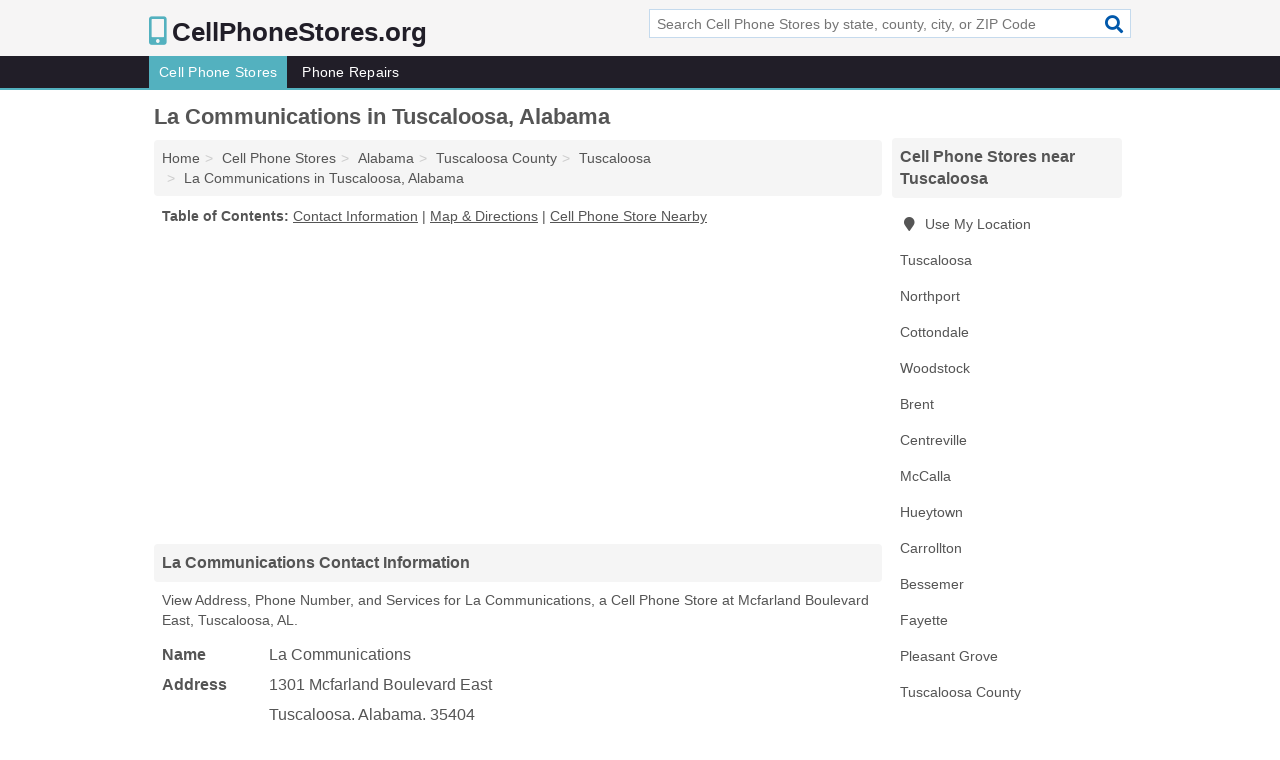

--- FILE ---
content_type: text/html; charset=utf-8
request_url: https://www.cellphonestores.org/la-communications-in-tuscaloosa-al-35404-e44/
body_size: 4332
content:
<!DOCTYPE html>
<html lang="en">
  <head>
    <meta charset="utf-8">
    <meta http-equiv="Content-Type" content="text/html; charset=UTF-8">
    <meta name="viewport" content="width=device-width, initial-scale=1">
    <title>La Communications (Cell Phone Store in Tuscaloosa, AL Address, Phone, and Services)</title>
    <link rel="canonical" href="https://www.cellphonestores.org/la-communications-in-tuscaloosa-al-35404-e44/">
    <meta property="og:type" content="website">
    <meta property="og:title" content="La Communications (Cell Phone Store in Tuscaloosa, AL Address, Phone, and Services)">
    <meta name="description" content="Looking for La Communications in Tuscaloosa, Alabama? Find Address, Phone Number, and Services for the Tuscaloosa, AL Cell Phone Store.">
    <meta property="og:description" content="Looking for La Communications in Tuscaloosa, Alabama? Find Address, Phone Number, and Services for the Tuscaloosa, AL Cell Phone Store.">
    <meta property="og:url" content="https://www.cellphonestores.org/la-communications-in-tuscaloosa-al-35404-e44/">
    <link rel="preconnect" href="//pagead2.googlesyndication.com" crossorigin>
    <link rel="preconnect" href="//www.google-analytics.com" crossorigin>
    <link rel="preconnect" href="https://googleads.g.doubleclick.net" crossorigin>
    <meta name="robots" content="index,follow">
    <meta name="msvalidate.01" content="B56B00EF5C90137DC430BCD46060CC08">
    <link rel="stylesheet" href="/template/style.min.css?cf79db7ce508cac43200626a8234acb7a8715dd6">
<style>.fa-logo:before { content: "\f3cd"}</style>
    <script src="/template/ui.min?bc9dd65bfcc597ede4ef52a8d1a4807b08859dcd" defer></script>
    <!-- HTML5 shim and Respond.js for IE8 support of HTML5 elements and media queries -->
    <!--[if lt IE 9]>
      <script src="https://oss.maxcdn.com/html5shiv/3.7.3/html5shiv.min.js"></script>
      <script src="https://oss.maxcdn.com/respond/1.4.2/respond.min.js"></script>
    <![endif]-->
  </head>
  <body data-spy="scroll" data-target="#nav-scrollspy" data-offset="0" style="position:relative;" class="pt-listing">
<nav class="navbar navbar-fixed-top hide-on-scroll">
  <div class="container columns-2 sections-9">
    <div class="row">
      <div class="n-toggle collapsed weescreen" data-toggle="collapse" data-target="#navbar, #navbar-search" aria-expanded="false" aria-controls="navbar">
        <i class="fa fa-bars fa-2x"></i>
      </div>
            <div class="navbar-logo logo-text">
        <a href="/" title="CellPhoneStores.org"><i class="fa fa-logo fa-2x"></i><span>CellPhoneStores.org</span></a>
              <br class="sr-only">
      </div>
      <div class="col-sm-6 collapse n-search" id="navbar-search">
       <form action="/search/" method="get">
        <div class="input-container">
         <input name="q" placeholder="Search Cell Phone Stores by state, county, city, or ZIP Code" type="text">
         <button type="submit" class="fa fa-search"></button>
        </div>
       </form>
      </div>
    </div>
  </div>
  <div class="navbar-menu collapse navbar-collapse" id="navbar">
    <div class="container columns-2 sections-9">
      <div class="row">
               <ul class="nav navbar-nav">
          <li class="active"><a class="" href="/cell-phone-stores/" title="Cell Phone Stores Near Me">Cell Phone Stores</a></li>
<li class=""><a class="" href="/phone-repairs/" title="Phone Repairs Near Me">Phone Repairs</a></li>
        </ul>
             </div>
    </div>
  </div>
</nav>
<div class="container columns columns-2 sections-9">
  <div class="row">
    <div class="col-md-7">
      <h1>La Communications in Tuscaloosa, Alabama</h1>
<ol class="box-breadcrumbs breadcrumb" itemscope itemtype="https://schema.org/BreadcrumbList">
<li><a href="/" title="CellPhoneStores.org">Home</a></li><li itemprop="itemListElement" itemscope itemtype="https://schema.org/ListItem"><a href="/cell-phone-stores/" itemprop="item" title="Cell Phone Stores Near Me"><span itemprop="name">Cell Phone Stores</span></a><meta itemprop="position" content="1"/></li><li itemprop="itemListElement" itemscope itemtype="https://schema.org/ListItem"><a href="/cell-phone-stores-in-alabama/" itemprop="item" title="Cell Phone Stores in Alabama"><span itemprop="name">Alabama</span></a><meta itemprop="position" content="2"/></li><li itemprop="itemListElement" itemscope itemtype="https://schema.org/ListItem"><a href="/cell-phone-stores-in-tuscaloosa-county-al/" itemprop="item" title="Cell Phone Stores in Tuscaloosa County, AL"><span itemprop="name">Tuscaloosa County</span></a><meta itemprop="position" content="3"/></li><li itemprop="itemListElement" itemscope itemtype="https://schema.org/ListItem"><a href="/cell-phone-stores-in-tuscaloosa-al/" itemprop="item" title="Cell Phone Stores in Tuscaloosa, AL"><span itemprop="name">Tuscaloosa</span></a><meta itemprop="position" content="4"/></li><li itemprop="itemListElement" itemscope itemtype="https://schema.org/ListItem"><a href="/la-communications-in-tuscaloosa-al-35404-e44/" itemprop="item" title="La Communications in Tuscaloosa, Alabama"><span itemprop="name">La Communications in Tuscaloosa, Alabama</span></a><meta itemprop="position" content="5"/></li>
</ol>              <p class="pad" id="toc">
    <strong class="title nobreaker">
      Table of Contents:
    </strong>
  <a href="#details" class="toc-item">Contact Information</a>
|  <a href="#geography" class="toc-item">Map & Directions</a>
|  <a href="#nearby" class="toc-item">Cell Phone Store Nearby</a>
  </p>
      <div class="advert advert-display xs s m">
        <ins class="adsbygoogle" data-ad-client="ca-pub-4723837653436501" data-ad-slot="4654369961" data-ad-format="auto" data-full-width-responsive="true"></ins>
      </div>
      <h2 class="h2 list-group-heading">La Communications Contact Information</h2>
<p class="pad">View Address, Phone Number, and Services for La Communications, a Cell Phone Store at Mcfarland Boulevard East, Tuscaloosa, AL.</p>
      <script type="application/ld+json" id="listing">
{
  "@context": "https://schema.org",
  "@type": "LocalBusiness",
  "name": "La Communications",
  "description": "La Communications is a Cell Phone Store at 1301 Mcfarland Boulevard East in Tuscaloosa, Alabama.",
  "image": "https://www.cellphonestores.org/template/i/logo",
  "address": {
    "@type": "PostalAddress",
    "streetAddress": "1301 Mcfarland Boulevard East",
    "addressLocality": "Tuscaloosa",
    "addressRegion": "AL",
    "postalCode": "35404",
    "addressCountry": "US"
  },
  "geo": {
    "@type": "GeoCoordinates",
    "latitude": 33.2344,
    "longitude": -87.5283  },
  "telephone": "+12053459220"
}
</script>

      
<dl class="dl-horizontal LocalBusiness"  data-type="Cell Phone Store" data-id="5e863a555b47586c3ebcae44" data-lat="33.2344041" data-lng="-87.5283003" data-address-place-id="internal" data-geomode="address" id="details">
  <dt>Name</dt>
  <dd class="name">La Communications</dd>
  <dt>Address</dt>
  <dd class="address">
    <span class="streetAddress">1301 Mcfarland Boulevard East</span><br>
    <span class="addressLocality">Tuscaloosa</span>,
    <span class="addressRegion">Alabama</span>,
    <span class="postalCode">35404</span>
  </dd>
      <dt>Phone</dt>
    <dd class="telephone"><a href="tel:+1-205-345-9220">205-345-9220</a></dd>
              <dt>Services</dt>
<dd><a href="/cell-phone-stores-in-tuscaloosa-al/" title="Cell Phone Stores in Tuscaloosa, AL">Cell Phones</a>, Telecommunication</dd>

    </dl>

<p><a href="#toc">&#8648; Table of Contents</a></p>                  
      <div class="advert advert-display xs s m">
        <ins class="adsbygoogle" data-ad-client="ca-pub-4723837653436501" data-ad-slot="4654369961" data-ad-format="auto" data-full-width-responsive="true"></ins>
      </div>
      
                   <h2 class="h2 list-group-heading" id="geography">Map of La Communications in Tuscaloosa, Alabama</h2>
<p class="pad">
  View map of La Communications, and  <a class="nlc" href="https://www.google.com/maps/dir/?api=1&destination=1301+Mcfarland+Boulevard+East%2C+Tuscaloosa%2C+Alabama%2C+35404" rel="noopener" target="_blank">get driving directions from your location</a>
  .</p>
<iframe id="map" class="single" data-src="https://www.google.com/maps/embed/v1/place?key=AIzaSyD-nDulb3AINicXq9Pv_vB936D5cVSfKFk&q=1301+Mcfarland+Boulevard+East%2C+Tuscaloosa%2C+Alabama%2C+35404&zoom=16" frameborder="0" allowfullscreen></iframe>
<br class="sr-only">
<p><a href="#toc">&#8648; Table of Contents</a></p>            
            
      <div class="listings" id="nearby">
<h2 class="h2 list-group-heading">Cell Phone Store Nearby</h2>

<p class="condensed-listing">
 <span class="title">
   <a href="/at-t-mobility-in-tuscaloosa-al-35405-345/" title="AT & T Mobility in Tuscaloosa, Alabama" class="name">AT & T Mobility</a>
  </span>
 <span class="subsidiary">
  <span class="city-state">
   5980 Old Greensboro Road Suite 1  </span>
  <span class="zipcode">
    <span>Tuscaloosa</span>, 
    <span>AL</span>
  </span>
 </span>
 <span class="subsidiary servicelist">Cell Phones, Phone Company</span>
</p>

<p class="condensed-listing">
 <span class="title">
   <a href="/at-t-in-tuscaloosa-al-35404-284/" title="At & T in Tuscaloosa, Alabama" class="name">At & T</a>
  </span>
 <span class="subsidiary">
  <span class="city-state">
   2200 Mcfarland Boulevard East  </span>
  <span class="zipcode">
    <span>Tuscaloosa</span>, 
    <span>AL</span>
  </span>
 </span>
 <span class="subsidiary servicelist">Cell Phones, Phone Company, Wireless Communication</span>
</p>

<p class="condensed-listing">
 <span class="title">
   <a href="/cellairis-in-tuscaloosa-al-35404-4b8/" title="Cellairis in Tuscaloosa, Alabama" class="name">Cellairis</a>
  </span>
 <span class="subsidiary">
  <span class="city-state">
   1701 Mcfarland Boulevard East  </span>
  <span class="zipcode">
    <span>Tuscaloosa</span>, 
    <span>AL</span>
  </span>
 </span>
</p>

<p class="condensed-listing">
 <span class="title">
   <a href="/verizon-in-tuscaloosa-al-35401-fe5/" title="Verizon in Tuscaloosa, Alabama" class="name">Verizon</a>
  </span>
 <span class="subsidiary">
  <span class="city-state">
   730 15th Street East  </span>
  <span class="zipcode">
    <span>Tuscaloosa</span>, 
    <span>AL</span>
  </span>
 </span>
 <span class="subsidiary servicelist">Cell Phones, Internet Service Provider</span>
</p>

<p class="condensed-listing">
 <span class="title">
   <a href="/verizon-wireless-in-tuscaloosa-al-35404-d9d/" title="Verizon Wireless in Tuscaloosa, Alabama" class="name">Verizon Wireless</a>
  </span>
 <span class="subsidiary">
  <span class="city-state">
   1901 13th Avenue East  </span>
  <span class="zipcode">
    <span>Tuscaloosa</span>, 
    <span>AL</span>
  </span>
 </span>
</p>

<p class="condensed-listing">
 <span class="title">
   <a href="/verizon-wireless-in-tuscaloosa-al-35404-8ff/" title="Verizon Wireless in Tuscaloosa, Alabama" class="name">Verizon Wireless</a>
  </span>
 <span class="subsidiary">
  <span class="city-state">
   2386 Mcfarland Boulevard East  </span>
  <span class="zipcode">
    <span>Tuscaloosa</span>, 
    <span>AL</span>
  </span>
 </span>
</p>

<p class="condensed-listing">
 <span class="title">
   <a href="/verizon-wireless-in-tuscaloosa-al-35405-2e1/" title="Verizon Wireless in Tuscaloosa, Alabama" class="name">Verizon Wireless</a>
  </span>
 <span class="subsidiary">
  <span class="city-state">
   1501 Skyland Boulevard East  </span>
  <span class="zipcode">
    <span>Tuscaloosa</span>, 
    <span>AL</span>
  </span>
 </span>
</p>

<p class="condensed-listing">
 <span class="title">
   <a href="/verizon-wireless-in-tuscaloosa-al-35405-ee4/" title="Verizon Wireless in Tuscaloosa, Alabama" class="name">Verizon Wireless</a>
  </span>
 <span class="subsidiary">
  <span class="city-state">
   6322 Highway 69 South  </span>
  <span class="zipcode">
    <span>Tuscaloosa</span>, 
    <span>AL</span>
  </span>
 </span>
</p>

<p class="condensed-listing">
 <span class="title">
   <a href="/verizon-wireless-in-tuscaloosa-al-35404-b11/" title="Verizon Wireless in Tuscaloosa, Alabama" class="name">Verizon Wireless</a>
  </span>
 <span class="subsidiary">
  <span class="city-state">
   1800 Mcfarland Boulevard East  </span>
  <span class="zipcode">
    <span>Tuscaloosa</span>, 
    <span>AL</span>
  </span>
 </span>
</p>

<p class="condensed-listing">
 <span class="title">
   <a href="/wireless-beyond-in-tuscaloosa-al-35401-5c3/" title="Wireless & Beyond in Tuscaloosa, Alabama" class="name">Wireless & Beyond</a>
  </span>
 <span class="subsidiary">
  <span class="city-state">
   1517 Culver Road  </span>
  <span class="zipcode">
    <span>Tuscaloosa</span>, 
    <span>AL</span>
  </span>
 </span>
 <span class="subsidiary servicelist">Cell Phones, Phone Repairs, Telecommunication</span>
</p>

<p class="condensed-listing">
 <span class="title">
   <a href="/wireless-beyond-in-tuscaloosa-al-35404-ab6/" title="Wireless & Beyond in Tuscaloosa, Alabama" class="name">Wireless & Beyond</a>
  </span>
 <span class="subsidiary">
  <span class="city-state">
   2112 University Boulevard East  </span>
  <span class="zipcode">
    <span>Tuscaloosa</span>, 
    <span>AL</span>
  </span>
 </span>
 <span class="subsidiary servicelist">Cell Phones, Telecommunication</span>
</p>

<p class="condensed-listing">
 <span class="title">
   <a href="/world-cellular-in-tuscaloosa-al-35405-9d4/" title="World Cellular in Tuscaloosa, Alabama" class="name">World Cellular</a>
  </span>
 <span class="subsidiary">
  <span class="city-state">
   6322 Highway 69 South  </span>
  <span class="zipcode">
    <span>Tuscaloosa</span>, 
    <span>AL</span>
  </span>
 </span>
</p>

</div>
      
            
            
            <div class="advert advert-display s m">
        <ins class="adsbygoogle" data-ad-client="ca-pub-4723837653436501" data-ad-slot="4654369961" data-ad-format="auto" data-full-width-responsive="true"></ins>
      </div>
            
            
            
    </div>
    <div class="col-md-2">
            <div class="list-group geo-major temp-geo-condensed">
  <h2 class="h3 list-group-heading">
  Cell Phone Stores near Tuscaloosa  </h2>
  <ul class="list-group-items">
  
      <li><a href="#" title="Cell Phone Stores Near Me" class="list-group-item geo-local">
    <span class="fa fa-visible fa-map-marker"></span>
    Use My Location
    </a></li>
    
    <li><a href="/cell-phone-stores-in-tuscaloosa-al/" title="Cell Phone Stores in Tuscaloosa, AL" class="list-group-item ">
     Tuscaloosa    </a></li>
    <li><a href="/cell-phone-stores-in-northport-al/" title="Cell Phone Stores in Northport, AL" class="list-group-item ">
     Northport    </a></li>
    <li><a href="/cell-phone-stores-in-cottondale-al/" title="Cell Phone Stores in Cottondale, AL" class="list-group-item ">
     Cottondale    </a></li>
    <li><a href="/wireless-in-woodstock-al-35188-297/" title="Wireless in Woodstock, Alabama" class="list-group-item ">
     Woodstock    </a></li>
    <li><a href="/southernlinc-wireless-in-brent-al-35034-310/" title="Southernlinc Wireless in Brent, Alabama" class="list-group-item ">
     Brent    </a></li>
    <li><a href="/rent-a-center-in-centreville-al-35040-29c/" title="Rent-A-Center in Centreville, Alabama" class="list-group-item ">
     Centreville    </a></li>
    <li><a href="/cell-phone-stores-in-mccalla-al/" title="Cell Phone Stores in McCalla, AL" class="list-group-item ">
     McCalla    </a></li>
    <li><a href="/cell-phone-stores-in-hueytown-al/" title="Cell Phone Stores in Hueytown, AL" class="list-group-item ">
     Hueytown    </a></li>
    <li><a href="/state-of-alabama-in-carrollton-al-35447-f7a/" title="State Of Alabama in Carrollton, Alabama" class="list-group-item ">
     Carrollton    </a></li>
    <li><a href="/cell-phone-stores-in-bessemer-al/" title="Cell Phone Stores in Bessemer, AL" class="list-group-item ">
     Bessemer    </a></li>
    <li><a href="/cell-phone-stores-in-fayette-al/" title="Cell Phone Stores in Fayette, AL" class="list-group-item ">
     Fayette    </a></li>
    <li><a href="/all-n-1-communications-in-pleasant-grove-al-35127-4a5/" title="All N 1 Communications in Pleasant Grove, Alabama" class="list-group-item ">
     Pleasant Grove    </a></li>
   <li><a href="/cell-phone-stores-in-tuscaloosa-county-al/" title="Cell Phone Stores in Tuscaloosa County, AL" class="list-group-item ">
    Tuscaloosa County   </a></li>
   <li><a href="/cell-phone-stores-in-bibb-county-al/" title="Cell Phone Stores in Bibb County, AL" class="list-group-item ">
    Bibb County   </a></li>
   <li><a href="/cell-phone-stores-in-pickens-county-al/" title="Cell Phone Stores in Pickens County, AL" class="list-group-item ">
    Pickens County   </a></li>
   <li><a href="/cell-phone-stores-in-hale-county-al/" title="Cell Phone Stores in Hale County, AL" class="list-group-item ">
    Hale County   </a></li>
   <li><a href="/cell-phone-stores-in-fayette-county-al/" title="Cell Phone Stores in Fayette County, AL" class="list-group-item ">
    Fayette County   </a></li>
  
  </ul>
</div>
            <div class="advert advert-display xs s">
        <ins class="adsbygoogle" data-ad-client="ca-pub-4723837653436501" data-ad-slot="4654369961" data-ad-format="auto" data-full-width-responsive="true"></ins>
      </div>
      
    </div>
  </div>
</div>
<footer class="footer">
 <div class="container columns-2 sections-9">
  <div class="row">
   <div class="col-sm-8 copyright">
    <p>
          <a href="/about-us/">About Us</a><br class="sr-only">     <a href="/contact-us/">Contact Us</a><br class="sr-only">
          <a href="/privacy-policy/">Privacy Policy</a><br class="sr-only">
     <a href="/terms-and-conditions/">Terms and Conditions</a><br class="sr-only">
    </p>
    <p>
     Third party advertisements support hosting, listing verification, updates, and site maintenance. Information found on CellPhoneStores.org is strictly for informational purposes and does not construe advice or recommendation.     <br>&copy;&nbsp;2026 CellPhoneStores.org. All Rights Reserved.
    </p>
   </div>
   <div class="col-sm-4 logo">
          <a href="/" title="CellPhoneStores.org"><i class="fa fa-logo fa-2x"></i><span>CellPhoneStores.org</span></a>
       </div>
  </div>
 </div>
</footer>

<script>
if(ads = document.getElementsByClassName('adsbygoogle').length) {
  adsbygoogle = window.adsbygoogle || [];
  for(var i=0; i<ads; i++) adsbygoogle.push({});
}
</script>
<script data-ad-client="ca-pub-4723837653436501" async src="https://pagead2.googlesyndication.com/pagead/js/adsbygoogle.js"></script>
<script async src="https://www.googletagmanager.com/gtag/js?id=G-WCZFJSP1MG"></script>
<script>
  window.dataLayer = window.dataLayer || [];
  function gtag(){dataLayer.push(arguments);}
  gtag('js', new Date());
  gtag('config', 'UA-180329679-8', {"dimension1":"listing","dimension2":"Listings","dimension3":"Cell Phone Store"});
  gtag('config', 'G-WCZFJSP1MG', {"dimension1":"listing","dimension2":"Listings","dimension3":"Cell Phone Store"});
</script>

</body>
</html>

--- FILE ---
content_type: text/html; charset=utf-8
request_url: https://www.google.com/recaptcha/api2/aframe
body_size: 268
content:
<!DOCTYPE HTML><html><head><meta http-equiv="content-type" content="text/html; charset=UTF-8"></head><body><script nonce="a2NX_hXcbiY6PJOKqReYfA">/** Anti-fraud and anti-abuse applications only. See google.com/recaptcha */ try{var clients={'sodar':'https://pagead2.googlesyndication.com/pagead/sodar?'};window.addEventListener("message",function(a){try{if(a.source===window.parent){var b=JSON.parse(a.data);var c=clients[b['id']];if(c){var d=document.createElement('img');d.src=c+b['params']+'&rc='+(localStorage.getItem("rc::a")?sessionStorage.getItem("rc::b"):"");window.document.body.appendChild(d);sessionStorage.setItem("rc::e",parseInt(sessionStorage.getItem("rc::e")||0)+1);localStorage.setItem("rc::h",'1769445340638');}}}catch(b){}});window.parent.postMessage("_grecaptcha_ready", "*");}catch(b){}</script></body></html>